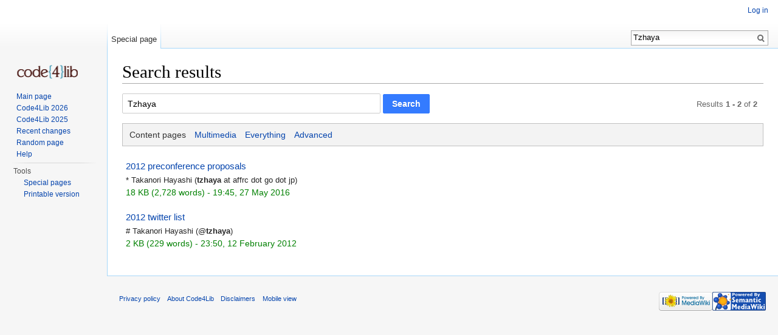

--- FILE ---
content_type: text/html; charset=UTF-8
request_url: https://wiki.code4lib.org/index.php?title=Special:Search&search=Tzhaya&fulltext=Search&profile=default
body_size: 12304
content:
<!DOCTYPE html>
<html lang="en" dir="ltr" class="client-nojs">
<head>
<meta charset="UTF-8" />
<title>Search results for "Tzhaya" - Code4Lib</title>
<script>document.documentElement.className = document.documentElement.className.replace( /(^|\s)client-nojs(\s|$)/, "$1client-js$2" );</script>
<script>window.RLQ = window.RLQ || []; window.RLQ.push( function () {
mw.config.set({"wgCanonicalNamespace":"Special","wgCanonicalSpecialPageName":"Search","wgNamespaceNumber":-1,"wgPageName":"Special:Search","wgTitle":"Search","wgCurRevisionId":0,"wgRevisionId":0,"wgArticleId":0,"wgIsArticle":!1,"wgIsRedirect":!1,"wgAction":"view","wgUserName":null,"wgUserGroups":["*"],"wgCategories":[],"wgBreakFrames":!1,"wgPageContentLanguage":"en","wgPageContentModel":"wikitext","wgSeparatorTransformTable":["",""],"wgDigitTransformTable":["",""],"wgDefaultDateFormat":"dmy","wgMonthNames":["","January","February","March","April","May","June","July","August","September","October","November","December"],"wgMonthNamesShort":["","Jan","Feb","Mar","Apr","May","Jun","Jul","Aug","Sep","Oct","Nov","Dec"],"wgRelevantPageName":"Special:Search","wgRelevantArticleId":0,"wgIsProbablyEditable":!1,"wgWikiEditorEnabledModules":{"toolbar":!0,"dialogs":!0,"preview":!0,"publish":!0}});mw.loader.implement("user.options",function($,jQuery){mw.user.options.set({"variant":"en"});});mw.loader.implement("user.tokens",function($,jQuery){mw.user.tokens.set({"editToken":"+\\","patrolToken":"+\\","watchToken":"+\\"});});mw.loader.load(["mediawiki.special.search","mediawiki.page.startup","mediawiki.legacy.wikibits","ext.smw.style","skins.vector.js"]);
} );</script>
<link rel="stylesheet" href="/load.php?debug=false&amp;lang=en&amp;modules=ext.smw.style%7Cext.smw.tooltip.styles&amp;only=styles&amp;skin=vector" />
<link rel="stylesheet" href="/load.php?debug=false&amp;lang=en&amp;modules=mediawiki.legacy.commonPrint%2Cshared%7Cmediawiki.sectionAnchor%2Cspecial%2Cui%7Cmediawiki.skinning.interface%7Cmediawiki.special.search%7Cmediawiki.ui.button%2Cinput%7Cskins.vector.styles&amp;only=styles&amp;skin=vector" />
<meta name="ResourceLoaderDynamicStyles" content="" />
<link rel="stylesheet" href="/load.php?debug=false&amp;lang=en&amp;modules=site&amp;only=styles&amp;skin=vector" />
<style>a:lang(ar),a:lang(kk-arab),a:lang(mzn),a:lang(ps),a:lang(ur){text-decoration:none}</style>
<script async="" src="/load.php?debug=false&amp;lang=en&amp;modules=startup&amp;only=scripts&amp;skin=vector"></script>
<meta name="generator" content="MediaWiki 1.26.2" />
<meta name="robots" content="noindex,nofollow" />
<link rel="shortcut icon" href="/favicon.ico" />
<link rel="search" type="application/opensearchdescription+xml" href="/opensearch_desc.php" title="Code4Lib (en)" />
<link rel="EditURI" type="application/rsd+xml" href="https://wiki.code4lib.org/api.php?action=rsd" />
<link rel="alternate" type="application/atom+xml" title="Code4Lib Atom feed" href="/index.php?title=Special:RecentChanges&amp;feed=atom" />
<!--[if lt IE 7]><style type="text/css">body{behavior:url("/skins/Vector/csshover.min.htc")}</style><![endif]-->
</head>
<body class="mediawiki ltr sitedir-ltr ns--1 ns-special mw-special-Search page-Special_Search skin-vector action-view">
		<div id="mw-page-base" class="noprint"></div>
		<div id="mw-head-base" class="noprint"></div>
		<div id="content" class="mw-body" role="main">
			<a id="top"></a>

						<div class="mw-indicators">
</div>
			<h1 id="firstHeading" class="firstHeading" lang="en">Search results</h1>
									<div id="bodyContent" class="mw-body-content">
								<div id="contentSub"></div>
												<div id="jump-to-nav" class="mw-jump">
					Jump to:					<a href="#mw-head">navigation</a>, 					<a href="#p-search">search</a>
				</div>
				<div id="mw-content-text"><form id="search" method="get" action="/index.php"><div id="mw-search-top-table"><input type="hidden" value="Special:Search" name="title" /><input type="hidden" value="default" name="profile" />
<input id="searchText" size="50" class="mw-ui-input mw-ui-input-inline" type="search" value="Tzhaya" name="search" />
<input type="hidden" value="Search" name="fulltext" />
<input class="mw-ui-button mw-ui-progressive" type="submit" value="Search" />
<div class="results-info">Results <strong>1 - 2</strong> of <strong>2</strong></div><div style="clear:both"></div></div><div class="mw-search-profile-tabs"><div class="search-types"><ul><li class="current"><a href="/index.php?title=Special:Search&amp;search=Tzhaya&amp;fulltext=Search&amp;profile=default" title="Search in (Main)">Content pages</a></li><li class="normal"><a href="/index.php?title=Special:Search&amp;search=Tzhaya&amp;fulltext=Search&amp;profile=images" title="Search for files">Multimedia</a></li><li class="normal"><a href="/index.php?title=Special:Search&amp;search=Tzhaya&amp;fulltext=Search&amp;profile=all" title="Search all of content (including talk pages)">Everything</a></li><li class="normal"><a href="/index.php?title=Special:Search&amp;search=Tzhaya&amp;fulltext=Search&amp;profile=advanced" title="Search in custom namespaces">Advanced</a></li></ul></div><div style="clear:both"></div></div></form><div class='searchresults'><p class="mw-search-createlink">
</p>
<ul class='mw-search-results'>
<li><div class='mw-search-result-heading'><a href="/2012_preconference_proposals" title="2012 preconference proposals">2012 preconference proposals</a>    </div> <div class='searchresult'>* Takanori Hayashi (<span class='searchmatch'>tzhaya</span> at affrc dot go dot jp)
</div>
<div class='mw-search-result-data'>18 KB (2,728 words) - 19:45, 27 May 2016</div></li>
<li><div class='mw-search-result-heading'><a href="/2012_twitter_list" title="2012 twitter list">2012 twitter list</a>    </div> <div class='searchresult'># Takanori Hayashi (@<span class='searchmatch'>tzhaya</span>)
</div>
<div class='mw-search-result-data'>2 KB (229 words) - 23:50, 12 February 2012</div></li>
</ul>
<div class="visualClear"></div></div></div>					<div class="printfooter">
						Retrieved from "<a dir="ltr" href="https://wiki.code4lib.org/Special:Search">https://wiki.code4lib.org/Special:Search</a>"					</div>
				<div id='catlinks' class='catlinks catlinks-allhidden'></div>				<div class="visualClear"></div>
							</div>
		</div>
		<div id="mw-navigation">
			<h2>Navigation menu</h2>

			<div id="mw-head">
									<div id="p-personal" role="navigation" class="" aria-labelledby="p-personal-label">
						<h3 id="p-personal-label">Personal tools</h3>
						<ul>
							<li id="pt-login"><a href="/index.php?title=Special:UserLogin&amp;returnto=Special%3ASearch&amp;returntoquery=search%3DTzhaya%26fulltext%3DSearch%26profile%3Ddefault" title="You are encouraged to log in; however, it is not mandatory [o]" accesskey="o">Log in</a></li>						</ul>
					</div>
									<div id="left-navigation">
										<div id="p-namespaces" role="navigation" class="vectorTabs" aria-labelledby="p-namespaces-label">
						<h3 id="p-namespaces-label">Namespaces</h3>
						<ul>
															<li  id="ca-nstab-special" class="selected"><span><a href="/index.php?title=Special:Search&amp;search=Tzhaya&amp;fulltext=Search&amp;profile=default"  title="This is a special page, and it cannot be edited">Special page</a></span></li>
													</ul>
					</div>
										<div id="p-variants" role="navigation" class="vectorMenu emptyPortlet" aria-labelledby="p-variants-label">
												<h3 id="p-variants-label">
							<span>Variants</span><a href="#"></a>
						</h3>

						<div class="menu">
							<ul>
															</ul>
						</div>
					</div>
									</div>
				<div id="right-navigation">
										<div id="p-views" role="navigation" class="vectorTabs emptyPortlet" aria-labelledby="p-views-label">
						<h3 id="p-views-label">Views</h3>
						<ul>
													</ul>
					</div>
										<div id="p-cactions" role="navigation" class="vectorMenu emptyPortlet" aria-labelledby="p-cactions-label">
						<h3 id="p-cactions-label"><span>More</span><a href="#"></a></h3>

						<div class="menu">
							<ul>
															</ul>
						</div>
					</div>
										<div id="p-search" role="search">
						<h3>
							<label for="searchInput">Search</label>
						</h3>

						<form action="/index.php" id="searchform">
							<div id="simpleSearch">
							<input type="search" name="search" placeholder="Search" value="Tzhaya" title="Search Code4Lib [f]" accesskey="f" id="searchInput" /><input type="hidden" value="Special:Search" name="title" /><input type="submit" name="fulltext" value="Search" title="Search the pages for this text" id="mw-searchButton" class="searchButton mw-fallbackSearchButton" /><input type="submit" name="go" value="Go" title="Go to a page with this exact name if it exists" id="searchButton" class="searchButton" />							</div>
						</form>
					</div>
									</div>
			</div>
			<div id="mw-panel">
				<div id="p-logo" role="banner"><a class="mw-wiki-logo" href="/Main_Page"  title="Visit the main page"></a></div>
						<div class="portal" role="navigation" id='p-navigation' aria-labelledby='p-navigation-label'>
			<h3 id='p-navigation-label'>Navigation</h3>

			<div class="body">
									<ul>
						<li id="n-mainpage-description"><a href="/Main_Page" title="Visit the main page [z]" accesskey="z">Main page</a></li><li id="n-Code4Lib-2026"><a href="https://2026.code4lib.org" rel="nofollow">Code4Lib 2026</a></li><li id="n-Code4Lib-2025"><a href="https://2025.code4lib.org" rel="nofollow">Code4Lib 2025</a></li><li id="n-recentchanges"><a href="/Special:RecentChanges" title="A list of recent changes in the wiki [r]" accesskey="r">Recent changes</a></li><li id="n-randompage"><a href="/Special:Random" title="Load a random page [x]" accesskey="x">Random page</a></li><li id="n-help"><a href="https://www.mediawiki.org/wiki/Special:MyLanguage/Help:Contents" title="The place to find out">Help</a></li>					</ul>
							</div>
		</div>
			<div class="portal" role="navigation" id='p-tb' aria-labelledby='p-tb-label'>
			<h3 id='p-tb-label'>Tools</h3>

			<div class="body">
									<ul>
						<li id="t-specialpages"><a href="/Special:SpecialPages" title="A list of all special pages [q]" accesskey="q">Special pages</a></li><li id="t-print"><a href="/index.php?title=Special:Search&amp;search=Tzhaya&amp;fulltext=Search&amp;profile=default&amp;printable=yes" rel="alternate" title="Printable version of this page [p]" accesskey="p">Printable version</a></li>					</ul>
							</div>
		</div>
				</div>
		</div>
		<div id="footer" role="contentinfo">
							<ul id="footer-places">
											<li id="footer-places-privacy"><a href="/Code4Lib:Privacy_policy" title="Code4Lib:Privacy policy">Privacy policy</a></li>
											<li id="footer-places-about"><a href="/Code4Lib:About" title="Code4Lib:About">About Code4Lib</a></li>
											<li id="footer-places-disclaimer"><a href="/Code4Lib:General_disclaimer" title="Code4Lib:General disclaimer">Disclaimers</a></li>
											<li id="footer-places-mobileview"><a href="https://wiki.code4lib.org/index.php?title=Special:Search&amp;search=Tzhaya&amp;fulltext=Search&amp;profile=default&amp;mobileaction=toggle_view_mobile" class="noprint stopMobileRedirectToggle">Mobile view</a></li>
									</ul>
										<ul id="footer-icons" class="noprint">
											<li id="footer-poweredbyico">
							<a href="//www.mediawiki.org/"><img src="/resources/assets/poweredby_mediawiki_88x31.png" alt="Powered by MediaWiki" srcset="/resources/assets/poweredby_mediawiki_132x47.png 1.5x, /resources/assets/poweredby_mediawiki_176x62.png 2x" width="88" height="31" /></a><a href="https://www.semantic-mediawiki.org/wiki/Semantic_MediaWiki"><img src="/extensions/SemanticMediaWiki/includes/../res/images/smw_button.png" alt="Powered by Semantic MediaWiki" width="88" height="31" /></a>						</li>
									</ul>
						<div style="clear:both"></div>
		</div>
		<script>window.RLQ = window.RLQ || []; window.RLQ.push( function () {
mw.loader.state({"user":"ready","user.groups":"ready"});mw.loader.load(["site","mediawiki.user","mediawiki.hidpi","mediawiki.page.ready","mediawiki.searchSuggest"]);
} );</script><script>window.RLQ = window.RLQ || []; window.RLQ.push( function () {
mw.config.set({"wgBackendResponseTime":256});
} );</script>
	</body>
</html>


--- FILE ---
content_type: text/css; charset=utf-8
request_url: https://wiki.code4lib.org/load.php?debug=false&lang=en&modules=site&only=styles&skin=vector
body_size: 260
content:
#p-logo a,#p-logo a:hover{display:block;height:23px;width:100px;background-repeat:no-repeat;background-position:35% 50% !important;text-decoration:none}div#column-one{padding-top:120px}div#mw-panel{top:130px}#p-logo{height:23px;width:100px;left:28px;top:-23px}

--- FILE ---
content_type: text/javascript; charset=utf-8
request_url: https://wiki.code4lib.org/load.php?debug=false&lang=en&modules=startup&only=scripts&skin=vector
body_size: 22560
content:
var mediaWikiLoadStart=(new Date()).getTime(),mwPerformance=(window.performance&&performance.mark)?performance:{mark:function(){}};mwPerformance.mark('mwLoadStart');function isCompatible(ua){if(ua===undefined){ua=navigator.userAgent;}return!((ua.indexOf('MSIE')!==-1&&parseFloat(ua.split('MSIE')[1])<8)||(ua.indexOf('Firefox/')!==-1&&parseFloat(ua.split('Firefox/')[1])<3)||(ua.indexOf('Opera/')!==-1&&(ua.indexOf('Version/')===-1?parseFloat(ua.split('Opera/')[1])<10:parseFloat(ua.split('Version/')[1])<12))||(ua.indexOf('Opera ')!==-1&&parseFloat(ua.split(' Opera ')[1])<10)||ua.match(/BlackBerry[^\/]*\/[1-5]\./)||ua.match(/webOS\/1\.[0-4]/)||ua.match(/PlayStation/i)||ua.match(/SymbianOS|Series60/)||ua.match(/NetFront/)||ua.match(/Opera Mini/)||ua.match(/S40OviBrowser/)||ua.match(/MeeGo/)||(ua.match(/Glass/)&&ua.match(/Android/)));}(function(){if(!isCompatible()){document.documentElement.className=document.documentElement.className.replace(/(^|\s)client-js(\s|$)/,'$1client-nojs$2');return;}
function startUp(){mw.config=new mw.Map(true);mw.loader.addSource({"local":"/load.php"});mw.loader.register([["site","F2if9uGD"],["noscript","44NzllA3",[],"noscript"],["filepage","Gwgfdz3X"],["user.groups","Fb5OQ/bA",[],"user"],["user","m6iyz4tI",[],"user"],["user.cssprefs","64Nx0RWw",[],"private"],["user.defaults","z1N0x4Qq"],["user.options","+JoudQIu",[6],"private"],["user.tokens","2P8vKhV/",[],"private"],["mediawiki.language.data","pJtq8AIz",[168]],["mediawiki.skinning.elements","xyq8/OlO"],["mediawiki.skinning.content","CKcu7d9Y"],["mediawiki.skinning.interface","wTx2xF+X"],["mediawiki.skinning.content.parsoid","cwWZADD1"],["mediawiki.skinning.content.externallinks","dzATf35Z"],["jquery.accessKeyLabel","BPA7y1X7",[25,129]],["jquery.appear","KA7xved6"],["jquery.arrowSteps","J3YQhJQ8"],["jquery.async","FrGtjX2T"],["jquery.autoEllipsis","kOIKjxg6",[37]],["jquery.badge","qNII5Grh",[165]],["jquery.byteLength","z496Ky5F"],["jquery.byteLimit","1bfU1DhN",[21]],["jquery.checkboxShiftClick",
"oy5L/eRK"],["jquery.chosen","zh1k09Ed"],["jquery.client","ERylAE31"],["jquery.color","Vd8Dxtx2",[27]],["jquery.colorUtil","ALaEFH2C"],["jquery.confirmable","tk1qVb/a",[169]],["jquery.cookie","T9Udk0vN"],["jquery.expandableField","/6TFe5JZ"],["jquery.farbtastic","xG5uYMgb",[27]],["jquery.footHovzer","GNDQ00X+"],["jquery.form","yUxFMTI1"],["jquery.fullscreen","sVPCdz/7"],["jquery.getAttrs","pfqU6wgp"],["jquery.hidpi","YPAv+3xZ"],["jquery.highlightText","l+6lk1Fi",[227,129]],["jquery.hoverIntent","cjXywD2s"],["jquery.i18n","sEk3pWwY",[167]],["jquery.localize","Sb3ZKfRE"],["jquery.makeCollapsible","cPljuSeJ"],["jquery.mockjax","mLqksWR2"],["jquery.mw-jump","hlWNa40m"],["jquery.mwExtension","vh6Acnks"],["jquery.placeholder","DLXJt6aE"],["jquery.qunit","IYlvxSP5"],["jquery.qunit.completenessTest","pwvpWx3r",[46]],["jquery.spinner","SeQASnmq"],["jquery.jStorage","o1JiUhHL",[93]],["jquery.suggestions","KkjlWoEo",[37]],["jquery.tabIndex","kcSkD8Ts"],["jquery.tablesorter","TSjzcZe5",[227,129,
170]],["jquery.textSelection","IibBFyBP",[25]],["jquery.throttle-debounce","YvmFcuo9"],["jquery.validate","dm4cTsAy"],["jquery.xmldom","RqG6u3Nt"],["jquery.tipsy","td2ar6Dt"],["jquery.ui.core","RiMNJY/U",[59],"jquery.ui"],["jquery.ui.core.styles","XA8hmNCT",[],"jquery.ui"],["jquery.ui.accordion","UO9jbeGY",[58,78],"jquery.ui"],["jquery.ui.autocomplete","z1EUUdnf",[67],"jquery.ui"],["jquery.ui.button","yE9ip8LL",[58,78],"jquery.ui"],["jquery.ui.datepicker","Hjt0Ze8Y",[58],"jquery.ui"],["jquery.ui.dialog","mkkQ38vo",[62,65,69,71],"jquery.ui"],["jquery.ui.draggable","36Yc3fy+",[58,68],"jquery.ui"],["jquery.ui.droppable","fFrzdIhy",[65],"jquery.ui"],["jquery.ui.menu","LaQj9cL7",[58,69,78],"jquery.ui"],["jquery.ui.mouse","NU9bJeQs",[78],"jquery.ui"],["jquery.ui.position","Swup8z7N",[],"jquery.ui"],["jquery.ui.progressbar","H/zJATF6",[58,78],"jquery.ui"],["jquery.ui.resizable","21O+B04X",[58,68],"jquery.ui"],["jquery.ui.selectable","OlZJCunX",[58,68],"jquery.ui"],["jquery.ui.slider",
"90ojSnxM",[58,68],"jquery.ui"],["jquery.ui.sortable","HRn7vS8h",[58,68],"jquery.ui"],["jquery.ui.spinner","+W5SKQLp",[62],"jquery.ui"],["jquery.ui.tabs","VQ9eSqpE",[58,78],"jquery.ui"],["jquery.ui.tooltip","ba76Buw7",[58,69,78],"jquery.ui"],["jquery.ui.widget","2gLNEoJY",[],"jquery.ui"],["jquery.effects.core","qIDdpylC",[],"jquery.ui"],["jquery.effects.blind","qN7P15ji",[79],"jquery.ui"],["jquery.effects.bounce","ujhLZvIo",[79],"jquery.ui"],["jquery.effects.clip","puhw5j3d",[79],"jquery.ui"],["jquery.effects.drop","Bpqes2RL",[79],"jquery.ui"],["jquery.effects.explode","XAOCZItA",[79],"jquery.ui"],["jquery.effects.fade","RDNKvjN9",[79],"jquery.ui"],["jquery.effects.fold","X3xD2r2G",[79],"jquery.ui"],["jquery.effects.highlight","mrWBSRy2",[79],"jquery.ui"],["jquery.effects.pulsate","ac/ZGJdX",[79],"jquery.ui"],["jquery.effects.scale","ROTDFLkN",[79],"jquery.ui"],["jquery.effects.shake","fNCAKttC",[79],"jquery.ui"],["jquery.effects.slide","Ro5+l14D",[79],"jquery.ui"],[
"jquery.effects.transfer","e4X45KW7",[79],"jquery.ui"],["json","4tRRjcN/",[],null,null,"return!!(window.JSON\u0026\u0026JSON.stringify\u0026\u0026JSON.parse);"],["moment","7hFES1Qy"],["mediawiki.apihelp","x8ihksVm",[119]],["mediawiki.template","HJ4fno1G"],["mediawiki.template.mustache","Hyn0tgM6",[96]],["mediawiki.template.regexp","fBpGDTit",[96]],["mediawiki.apipretty","cOJKc109"],["mediawiki.api","s3lNc6Pv",[145,8]],["mediawiki.api.category","I8anCl4+",[134,100]],["mediawiki.api.edit","5VBhabRt",[134,100]],["mediawiki.api.login","/Ej0TIHY",[100]],["mediawiki.api.options","4OnvxO69",[100]],["mediawiki.api.parse","vOCpDa61",[100]],["mediawiki.api.upload","RkXplhWF",[227,93,102]],["mediawiki.api.watch","1oraWEKQ",[100]],["mediawiki.content.json","GWNyyr7j"],["mediawiki.confirmCloseWindow","GZJWADdT"],["mediawiki.debug","EG2G98j2",[32,57]],["mediawiki.debug.init","SDkFv8Ue",[110]],["mediawiki.feedback","040suuJ9",[134,125,229]],["mediawiki.feedlink","k+4L+MKQ"],["mediawiki.filewarning",
"wmQGhZI0",[229]],["mediawiki.ForeignApi","S9nQJylT",[116]],["mediawiki.ForeignApi.core","8ExM7/O1",[100,228]],["mediawiki.helplink","lx55EyP8"],["mediawiki.hidpi","q4CCLxXw",[36],null,null,"return'srcset'in new Image();"],["mediawiki.hlist","S2ikOQbW",[25]],["mediawiki.htmlform","xMxTMh7d",[22,129]],["mediawiki.htmlform.styles","KXI4yWcn"],["mediawiki.htmlform.ooui.styles","UFMwtfjH"],["mediawiki.icon","WxkMLgqR"],["mediawiki.inspect","BdMI/2qz",[21,93,129]],["mediawiki.messagePoster","kAu08Hdo",[100,228]],["mediawiki.messagePoster.wikitext","Tb9+HEoA",[102,125]],["mediawiki.notification","9Z5oG4X0",[177]],["mediawiki.notify","xnI569FE"],["mediawiki.RegExp","yx/KM0za"],["mediawiki.pager.tablePager","+Za9RLIh"],["mediawiki.searchSuggest","K7wDeUS8",[35,45,50,100]],["mediawiki.sectionAnchor","FLd/bjSv"],["mediawiki.storage","ujDy90ig"],["mediawiki.Title","2NHiN1E3",[21,145]],["mediawiki.Upload","Hr/SOYSy",[106]],["mediawiki.ForeignUpload","SyWfy7wz",[115,135]],[
"mediawiki.ForeignStructuredUpload","qRNbNSxw",[136]],["mediawiki.Upload.Dialog","PuMai1l2",[139]],["mediawiki.Upload.BookletLayout","0At5YaxF",[135,169,229]],["mediawiki.ForeignStructuredUpload.BookletLayout","yIBHdVeC",[137,139,224,223]],["mediawiki.toc","YHYY5jMv",[146]],["mediawiki.Uri","oSZLR4NB",[145,98]],["mediawiki.user","URIlabdF",[100,146,7]],["mediawiki.userSuggest","dDiRX6u0",[50,100]],["mediawiki.util","EbwasD03",[15,128]],["mediawiki.cookie","jP3f49M6",[29]],["mediawiki.toolbar","5RsVMdEi"],["mediawiki.experiments","vLcupW2L"],["mediawiki.action.edit","LThyMptc",[22,53,150]],["mediawiki.action.edit.styles","/97/PFoF"],["mediawiki.action.edit.collapsibleFooter","soOp5p7K",[41,146,123]],["mediawiki.action.edit.preview","pNc4TOg7",[33,48,53,155,100,169]],["mediawiki.action.edit.stash","AW8ozXee",[35,100]],["mediawiki.action.history","JXw4oT3P"],["mediawiki.action.history.diff","pwsyHNvw"],["mediawiki.action.view.dblClickEdit","tzCg4TQC",[177,7]],[
"mediawiki.action.view.metadata","3x8G5Txj"],["mediawiki.action.view.categoryPage.styles","vCdxuBOf"],["mediawiki.action.view.postEdit","Y2ht4r8y",[146,169,96]],["mediawiki.action.view.redirect","MrUCH5/0",[25]],["mediawiki.action.view.redirectPage","avF0MOiF"],["mediawiki.action.view.rightClickEdit","KHJqMkvx"],["mediawiki.action.edit.editWarning","iHjxHbCr",[53,109,169]],["mediawiki.action.view.filepage","pcEhizOR"],["mediawiki.language","MD3OELnp",[166,9]],["mediawiki.cldr","rPQClPcs",[167]],["mediawiki.libs.pluralruleparser","qsZ0rqtY"],["mediawiki.language.init","kVyYpnSL"],["mediawiki.jqueryMsg","EjtXgyaf",[227,165,145,7]],["mediawiki.language.months","ZBJFEXVB",[165]],["mediawiki.language.names","PEZBZtR9",[168]],["mediawiki.language.specialCharacters","lfy9K43n",[165]],["mediawiki.libs.jpegmeta","IVVYDp0X"],["mediawiki.page.gallery","I1GB3+gQ",[54,175]],["mediawiki.page.gallery.styles","8v+3ReWz"],["mediawiki.page.ready","5EScU8h5",[15,23,41,43,45]],["mediawiki.page.startup",
"3ticsBQn",[145]],["mediawiki.page.patrol.ajax","yYU68jgO",[48,134,100,177]],["mediawiki.page.watch.ajax","bwzZCpiP",[107,177]],["mediawiki.page.image.pagination","5erIsMNC",[48,142]],["mediawiki.special","IrGvlhpj"],["mediawiki.special.block","ZU+BZbUD",[145]],["mediawiki.special.changeemail","a48/1D4o",[145]],["mediawiki.special.changeslist","4GUd720J"],["mediawiki.special.changeslist.legend","LNroM4fN"],["mediawiki.special.changeslist.legend.js","0JSY9X9i",[41,146]],["mediawiki.special.changeslist.enhanced","+x3Ry2sB"],["mediawiki.special.edittags","avA3N2UD",[24]],["mediawiki.special.edittags.styles","mdSkLwrm"],["mediawiki.special.import","+ztQwpXc"],["mediawiki.special.movePage","X1zaMQpU",[221]],["mediawiki.special.movePage.styles","ZTftYg4n"],["mediawiki.special.pageLanguage","8cnH7U9e"],["mediawiki.special.pagesWithProp","Exb/6Rdk"],["mediawiki.special.preferences","zw8H5yPo",[109,165,127]],["mediawiki.special.recentchanges","aNl1NGY4",[181]],["mediawiki.special.search",
"hJhpqms3"],["mediawiki.special.undelete","eWjMuvmL"],["mediawiki.special.upload","Suhz2EM7",[48,134,100,109,169,173,96]],["mediawiki.special.userlogin.common.styles","GDK/mDrS"],["mediawiki.special.userlogin.signup.styles","P2zPtDzL"],["mediawiki.special.userlogin.login.styles","fxNm8BTX"],["mediawiki.special.userlogin.signup.js","elH+j/Wj",[54,100,169]],["mediawiki.special.unwatchedPages","jtRQ42lL",[134,107]],["mediawiki.special.javaScriptTest","IBB/oQJx",[142]],["mediawiki.special.version","LXvqChL9"],["mediawiki.legacy.config","QNBYhrXn"],["mediawiki.legacy.commonPrint","mlR3Fi24"],["mediawiki.legacy.protect","uR18tGML",[22]],["mediawiki.legacy.shared","MTBpoDBh"],["mediawiki.legacy.oldshared","f7/T0t9q"],["mediawiki.legacy.wikibits","BO6H+PYO",[145]],["mediawiki.ui","O7FGXhCX"],["mediawiki.ui.checkbox","B1bZ9uSf"],["mediawiki.ui.radio","YoQzr/yW"],["mediawiki.ui.anchor","RxpjgB2R"],["mediawiki.ui.button","WAPx1hkP"],["mediawiki.ui.input","2dKDT8zK"],["mediawiki.ui.icon",
"v5+C98is"],["mediawiki.ui.text","K3pX4EyZ"],["mediawiki.widgets","vfm5ng8h",[19,22,115,134,224,222]],["mediawiki.widgets.styles","mQKFwDGc"],["mediawiki.widgets.DateInputWidget","qypQxXM+",[94,229]],["mediawiki.widgets.CategorySelector","un3hn4ad",[100,229]],["mediawiki.widgets.UserInputWidget","H3/N1Svi",[229]],["es5-shim","MHrlyC8j",[],null,null,"return(function(){'use strict';return!this\u0026\u0026!!Function.prototype.bind;}());"],["dom-level2-shim","OibnUj6s",[],null,null,"return!!window.Node;"],["oojs","ncQCuC/P",[226,93]],["oojs-ui","eXL7ZmLy",[228,230,231,232,233]],["oojs-ui.styles","751taYSj"],["oojs-ui.styles.icons","JfcP700j"],["oojs-ui.styles.indicators","Etx1W1JT"],["oojs-ui.styles.textures","ES4DqTsA"],["oojs-ui.styles.icons-accessibility","IeKW3C9e"],["oojs-ui.styles.icons-alerts","hrGXhw/0"],["oojs-ui.styles.icons-content","z2umeYkf"],["oojs-ui.styles.icons-editing-advanced","AQEOJ3K4"],["oojs-ui.styles.icons-editing-core","cGkmV1wa"],[
"oojs-ui.styles.icons-editing-list","YuNLNPUQ"],["oojs-ui.styles.icons-editing-styling","Wwyuo0J7"],["oojs-ui.styles.icons-interactions","xLz6fPtr"],["oojs-ui.styles.icons-layout","X+tlm27w"],["oojs-ui.styles.icons-location","IyBbEs/z"],["oojs-ui.styles.icons-media","XlSrkvVx"],["oojs-ui.styles.icons-moderation","TNYKjadQ"],["oojs-ui.styles.icons-movement","yVX/UEgc"],["oojs-ui.styles.icons-user","xfpM7QEM"],["oojs-ui.styles.icons-wikimedia","NlGt98Np"],["skins.vector.styles","m5uN+W4G"],["skins.vector.styles.responsive","z8KtpvAG"],["skins.vector.js","WIhTEzOn",[51,54]],["skins.monobook.styles","U9mAo+rk"],["skins.modern","DTlWS/7W"],["skins.cologneblue","IWBeerFl"],["mediawiki.api.titleblacklist","NXymhI6D",[100]],["jquery.wikiEditor","OHOCTCo6",[53,165],"ext.wikiEditor"],["jquery.wikiEditor.dialogs","AXyNHjMx",[51,64,261],"ext.wikiEditor"],["jquery.wikiEditor.dialogs.config","3VFfGexM",[50,257,134,100,169,96],"ext.wikiEditor"],["jquery.wikiEditor.preview","xCCjWEKt",[256,100],
"ext.wikiEditor"],["jquery.wikiEditor.publish","SJYvHq1Q",[257],"ext.wikiEditor"],["jquery.wikiEditor.toolbar","fJzYVRr2",[18,29,256,263],"ext.wikiEditor"],["jquery.wikiEditor.toolbar.config","lSg30T/o",[261,172],"ext.wikiEditor"],["jquery.wikiEditor.toolbar.i18n","dH7Efp6T",[],"ext.wikiEditor"],["ext.wikiEditor","HIGld3fD",[256,143],"ext.wikiEditor"],["ext.wikiEditor.dialogs","BDJUfUYL",[268,258],"ext.wikiEditor"],["ext.wikiEditor.preview","kaR58drG",[264,259],"ext.wikiEditor"],["ext.wikiEditor.publish","SjVq8ca4",[264,260],"ext.wikiEditor"],["ext.wikiEditor.toolbar","hzN7p7aj",[264,262],"ext.wikiEditor"],["ext.wikiEditor.toolbar.styles","4r8AEh+J",[],"ext.wikiEditor"],["ext.pygments","/OD/dCK1"],["ext.geshi.visualEditor","oZSb+9N5",["ext.visualEditor.mwcore"]],["mobile.modules","HFs1fw/7"],["mobile.oo","gZ4fMNA9",[272,228]],["mobile.view","zTn7qPaH",[273]],["mobile.context","dmJqrb57",[272]],["mobile.browser","7F6cg2dq",[274]],["mobile.mainMenu","CtM2teyl",[276,281]],[
"mobile.messageBox","MLRtgHuy",[274,281]],["mobile.modifiedBar","O4DAGq6U",[169,272]],["mobile.microAutoSize","HLoCasYo"],["mediawiki.template.hogan","kWpJFx0L",[96]],["mobile.pagelist","5WkbuWrC",[276,337,338,281]],["mobile.templates","3uppPqjZ",[281]],["mobile.pagelist.scripts","cZPnsQY+",[282,316]],["mobile.watchlist","ETZFK3+j",[327,279,284]],["mobile.toc","Ssx6eSCX",[294]],["mobile.ajax","2Z5CcfKs",[341]],["mobile.settings","B+6H0g+X",[29,133,272]],["mobile.startup","eTbKH80E",[54,276,275,288,291,341,281]],["mobile.foreignApi","C/1rPuSs",[116,289]],["mobile.user","rQG8tbJf",[133,143,272]],["mobile.editor","3uppPqjZ",[352]],["mobile.browse","3uppPqjZ",[350]],["mobile.toggling","3uppPqjZ",[355]],["mobile.abusefilter","g1kdQKiY",[310]],["mobile.editor.api","yi2RjOcc",[295]],["mobile.editor.common","o42XVMmX",[109,296,278,312,229]],["mobile.editor.overlay","urulJIY/",[297,280,238]],["mobile.editor.overlay.withtoolbar","pdKeMjqz",[53,298,300,380,240]],[
"mobile.editor.overlay.withtoolbar.images","ZVOeS8Ag"],["mobile.search","DyUjrVKm",[310,284]],["mobile.search.api","rdoCdQWD",[134,289]],["mobile.search.beta","+Xyn7WoZ",[301]],["mobile.search.beta.api","1HCZtzkE",[302]],["mobile.talk.overlays","SOpWOul2",[216,297]],["mobile.mediaViewer","bRxjXtDP",[310,308]],["mobile.mediaViewer.beta","cXwl63nF",[306,328]],["mobile.swipe.images","X1zxVVBG"],["mobile.categories.overlays","tPvedmvy",[297,301,302]],["mobile.overlays","dZBCnp4n",[287,289,342]],["mobile.drawers","NKYIs7+C",[289]],["mobile.toast","MpXqYbRc",[311]],["mobile.references","9Y58siWi",[311,380]],["mobile.toggle","V3PhjEpS",[289]],["mobile.contentOverlays","w+Sczndo",[310]],["mobile.watchstar","98j0jDPE",[287,380,312]],["mobile.watchstar.init","3uppPqjZ",[356]],["mobile.buttonWithSpinner","IAB5KLiA",[229]],["mobile.languages","KpwkcBBR",[310]],["mobile.issues","IdUXPzLV",[310]],["mobile.nearby","UW0SoWUE",[165,290,278,284,329]],["mobile.gallery","X5nq4TgL",[327,312]],[
"mobile.commonsCategory","DR8OfBww",[322]],["mobile.betaoptin","Maq4vrY8",[289]],["mobile.bannerImage","PPLpL++3",[134,287,289]],["mobile.fontchanger","SRaiNhbM",[311,380]],["mobile.infiniteScroll","5SR0RvIS",[273]],["mobile.swipe","2BD14Ww9",[273]],["mobile.special.nearby.styles","TCKo1zPp"],["mobile.special.userlogin.scripts","PUkBwesr"],["mobile.special.nearby.scripts","18oSrsl5",[321]],["mobile.special.uploads.scripts","Ry2bnofX",[322]],["mobile.special.mobilediff.scripts","7fNWNNdY",[380]],["skins.minerva.base.reset","p7WcI3hn"],["skins.minerva.base.styles","t0REaDbI"],["skins.minerva.content.styles","ffDvkkJm"],["mobile.pagelist.styles","9iUuFyto"],["mobile.pagesummary.styles","eNXuL1lt"],["skins.minerva.tablet.styles","lLB38uwl"],["skins.minerva.icons.images","pIGk4UzR"],["skins.minerva.icons.images.legacy","OPdAJXXG"],["skins.minerva.icons.variants.js","ZR0pp1gH"],["skins.minerva.icons.images.js","DEGkX7mJ"],["skins.minerva.mainPage.beta.styles","RKBxTlle"],[
"skins.minerva.mainPage.styles","15+z4l/g"],["skins.minerva.beta.images","Rdi54u4R"],["mobile.head","3uppPqjZ",[348]],["skins.minerva.scripts.top","2zWTHOWp",[275,277,279]],["skins.minerva.scripts","iruZSPNb",[324,320,313,301,343,348]],["skins.minerva.browse","lwlrc/bx",[380]],["skins.minerva.newusers","i8/fIfC8",[315,292]],["skins.minerva.editor","TdsIChXS",[218,355]],["skins.minerva.categories","5o5shN8O",[380,310]],["skins.minerva.talk","/fvS6VHb",[349]],["skins.minerva.toggling","otJTHNZD",[314,349]],["skins.minerva.watchstar","B0m8nZpi",[349]],["skins.minerva.beta.scripts","7n425MsP",[303,349]],["skins.minerva.beta.banner.scripts","1jHrLS8D",[325,349]],["skins.minerva.tablet.scripts","us52lltP",[286]],["tablet.scripts","3uppPqjZ",[359]],["ext.smw","+iLElrya",[363],"ext.smw"],["ext.smw.style","qA8LtrSH",[373],"ext.smw"],["ext.jquery.async","nUb+ulme",[],"ext.smw"],["ext.jquery.jStorage","lDvCUGAk",[93],"ext.smw"],["ext.jquery.md5","mq1Bvu6R",[],"ext.smw"],["ext.smw.dataItem",
"a+3DvWNa",[361,134,142],"ext.smw"],["ext.smw.dataValue","r2H7Dw+C",[366],"ext.smw"],["ext.smw.data","wi2x7dLh",[367],"ext.smw"],["ext.smw.query","J8sG9D5I",[361,145],"ext.smw"],["ext.smw.api","EtQl9jj4",[364,365,368,369],"ext.smw"],["ext.jquery.qtip.styles","1kLH6e5y",[],"ext.smw"],["ext.jquery.qtip","Ssms2L6B",[371],"ext.smw"],["ext.smw.tooltip.styles","Ev+yHtjE",[371],"ext.smw"],["ext.smw.tooltip","geDsde2R",[372,361,373],"ext.smw"],["ext.smw.tooltips","3uppPqjZ",[362,374],"ext.smw"],["ext.smw.autocomplete","2Qod9tdZ",[61],"ext.smw"],["ext.smw.ask","q8wL7UAK",[376,362,374],"ext.smw"],["ext.smw.browse","Vc87/SzJ",[376,362],"ext.smw"],["ext.smw.property","BYBMyXQ8",[376],"ext.smw"],["mobile.loggingSchemas","KlAxsiP+",[289]]]);;mw.config.set({"wgLoadScript":"/load.php","debug":!1,"skin":"vector","stylepath":"/skins","wgUrlProtocols":
"bitcoin\\:|ftp\\:\\/\\/|ftps\\:\\/\\/|geo\\:|git\\:\\/\\/|gopher\\:\\/\\/|http\\:\\/\\/|https\\:\\/\\/|irc\\:\\/\\/|ircs\\:\\/\\/|magnet\\:|mailto\\:|mms\\:\\/\\/|news\\:|nntp\\:\\/\\/|redis\\:\\/\\/|sftp\\:\\/\\/|sip\\:|sips\\:|sms\\:|ssh\\:\\/\\/|svn\\:\\/\\/|tel\\:|telnet\\:\\/\\/|urn\\:|worldwind\\:\\/\\/|xmpp\\:|\\/\\/","wgArticlePath":"/$1","wgScriptPath":"","wgScriptExtension":".php","wgScript":"/index.php","wgSearchType":null,"wgVariantArticlePath":!1,"wgActionPaths":{},"wgServer":"https://wiki.code4lib.org","wgServerName":"wiki.code4lib.org","wgUserLanguage":"en","wgContentLanguage":"en","wgTranslateNumerals":!0,"wgVersion":"1.26.2","wgEnableAPI":!0,"wgEnableWriteAPI":!0,"wgMainPageTitle":"Main Page","wgFormattedNamespaces":{"-2":"Media","-1":"Special","0":"","1":"Talk","2":"User","3":"User talk","4":"Code4Lib","5":"Code4Lib talk","6":"File","7":"File talk","8":"MediaWiki","9":"MediaWiki talk","10":"Template","11":"Template talk","12":"Help","13":"Help talk","14":
"Category","15":"Category talk","102":"Property","103":"Property talk","104":"Type","105":"Type talk","108":"Concept","109":"Concept talk"},"wgNamespaceIds":{"media":-2,"special":-1,"":0,"talk":1,"user":2,"user_talk":3,"code4lib":4,"code4lib_talk":5,"file":6,"file_talk":7,"mediawiki":8,"mediawiki_talk":9,"template":10,"template_talk":11,"help":12,"help_talk":13,"category":14,"category_talk":15,"property":102,"property_talk":103,"type":104,"type_talk":105,"concept":108,"concept_talk":109,"image":6,"image_talk":7,"project":4,"project_talk":5},"wgContentNamespaces":[0],"wgSiteName":"Code4Lib","wgDBname":"code4lib_wiki","wgExtraSignatureNamespaces":[],"wgAvailableSkins":{"vector":"Vector","monobook":"MonoBook","modern":"Modern","cologneblue":"CologneBlue","minerva":"Minerva","fallback":"Fallback","apioutput":"ApiOutput"},"wgExtensionAssetsPath":"/extensions","wgCookiePrefix":"code4lib_wiki_mw_","wgCookieDomain":"","wgCookiePath":"/","wgCookieExpiration":15552000,
"wgResourceLoaderMaxQueryLength":2000,"wgCaseSensitiveNamespaces":[],"wgLegalTitleChars":" %!\"$&'()*,\\-./0-9:;=?@A-Z\\\\\\^_`a-z~+\\u0080-\\uFFFF","wgResourceLoaderStorageVersion":1,"wgResourceLoaderStorageEnabled":!1,"wgResourceLoaderLegacyModules":["mediawiki.legacy.wikibits"],"wgForeignUploadTargets":[],"wgEnableUploads":!0,"wgMFNearbyEndpoint":"","wgMFThumbnailSizes":{"tiny":80,"small":150},"wgMFContentNamespace":0,"wgMFEditorOptions":{"anonymousEditing":!0,"skipPreview":!1},"wgMFLicense":{"link":"","plural":1},"wgMFUploadLicenseLink":"","wgWikiEditorMagicWords":{"redirect":"#REDIRECT","img_right":"right","img_left":"left","img_none":"none","img_center":"center","img_thumbnail":"thumbnail","img_framed":"framed","img_frameless":"frameless"},"smw-config":{"version":"2.3.1","settings":{"smwgQMaxLimit":10000,"smwgQMaxInlineLimit":500,"namespace":{"Property":102,"Property_talk":103,"Type":104,"Type_talk":105,"Concept":108,"Concept_talk":109,"":0,"Talk":1,"User":2,"User_talk"
:3,"Project":4,"Project_talk":5,"File":6,"File_talk":7,"MediaWiki":8,"MediaWiki_talk":9,"Template":10,"Template_talk":11,"Help":12,"Help_talk":13,"Category":14,"Category_talk":15}},"formats":{"table":"Table","list":"List","ol":"Enumeration","ul":"Itemization","category":"Category","embedded":"Embed page contents","template":"Template","feed":"RSS and Atom feed","csv":"CSV export","dsv":"DSV export","json":"JSON export","rdf":"RDF export"}}});window.RLQ=window.RLQ||[];while(RLQ.length){RLQ.shift()();}window.RLQ={push:function(fn){fn();}};}var script=document.createElement('script');script.src="/load.php?debug=false&lang=en&modules=jquery%2Cmediawiki&only=scripts&skin=vector&version=hwE6VtlR";script.onload=script.onreadystatechange=function(){if(!script.readyState||/loaded|complete/.test(script.readyState)){script.onload=script.onreadystatechange=null;script=null;startUp();}};document.getElementsByTagName('head')[0].appendChild(script);}());